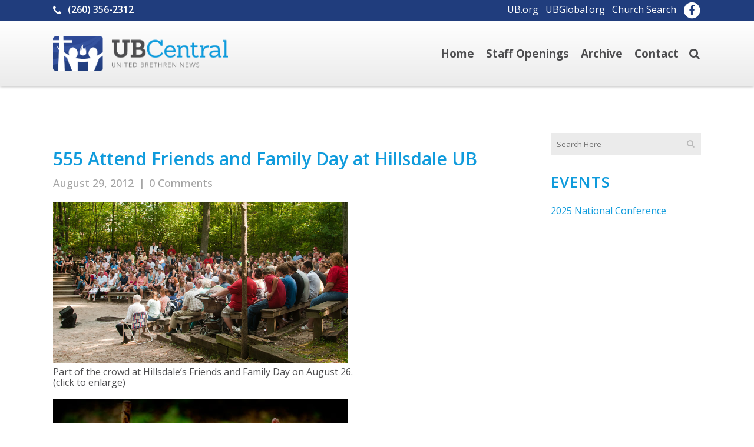

--- FILE ---
content_type: text/html; charset=UTF-8
request_url: https://ubcentral.org/2012/08/29/555-attend-friends-and-family-day-at-hillsdale-ub/
body_size: 12566
content:
<!DOCTYPE html>
<html dir="ltr" lang="en-US" prefix="og: https://ogp.me/ns#">
<head>
<meta charset="UTF-8" />
<meta name="viewport" content="width=device-width,initial-scale=1,user-scalable=no">
<link rel="shortcut icon" type="image/x-icon" href="https://ubcentral.org/wp-content/uploads/2018/05/UB-Favicon.png">
<link rel="apple-touch-icon" href="https://ubcentral.org/wp-content/uploads/2018/05/UB-Favicon.png"/>
<link rel="profile" href="http://gmpg.org/xfn/11" />
<link rel="pingback" href="https://ubcentral.org/xmlrpc.php" />
<title>555 Attend Friends and Family Day at Hillsdale UB - UBCentral</title>
<style>img:is([sizes="auto" i], [sizes^="auto," i]) { contain-intrinsic-size: 3000px 1500px }</style>
<!-- All in One SEO 4.9.3 - aioseo.com -->
<meta name="description" content="Part of the crowd at Hillsdale&#039;s Friends and Family Day on August 26. (click to enlarge) Pastor Lester Smith gave a dramatic presentation of 1 Peter. All afternoon, fun on the camp waterslide. The Hillsdale UB Church in Hillsdale, Mich. (known locally as the &quot;HUB&quot;), held its 14th annual Friends and Family Day at Michindoh" />
<meta name="robots" content="max-image-preview:large" />
<meta name="author" content="News"/>
<link rel="canonical" href="https://ubcentral.org/2012/08/29/555-attend-friends-and-family-day-at-hillsdale-ub/" />
<meta name="generator" content="All in One SEO (AIOSEO) 4.9.3" />
<meta property="og:locale" content="en_US" />
<meta property="og:site_name" content="UBCentral - News From The United Brethren in Christ Church" />
<meta property="og:type" content="article" />
<meta property="og:title" content="555 Attend Friends and Family Day at Hillsdale UB - UBCentral" />
<meta property="og:description" content="Part of the crowd at Hillsdale&#039;s Friends and Family Day on August 26. (click to enlarge) Pastor Lester Smith gave a dramatic presentation of 1 Peter. All afternoon, fun on the camp waterslide. The Hillsdale UB Church in Hillsdale, Mich. (known locally as the &quot;HUB&quot;), held its 14th annual Friends and Family Day at Michindoh" />
<meta property="og:url" content="https://ubcentral.org/2012/08/29/555-attend-friends-and-family-day-at-hillsdale-ub/" />
<meta property="og:image" content="https://ubcentral.org/wp-content/uploads/2021/03/ubsymbol-SEO-FB-1640x856-1.jpg" />
<meta property="og:image:secure_url" content="https://ubcentral.org/wp-content/uploads/2021/03/ubsymbol-SEO-FB-1640x856-1.jpg" />
<meta property="article:published_time" content="2012-08-29T19:52:06+00:00" />
<meta property="article:modified_time" content="2012-08-29T21:31:03+00:00" />
<meta property="article:publisher" content="https://www.facebook.com/unitedbrethren" />
<meta name="twitter:card" content="summary" />
<meta name="twitter:title" content="555 Attend Friends and Family Day at Hillsdale UB - UBCentral" />
<meta name="twitter:description" content="Part of the crowd at Hillsdale&#039;s Friends and Family Day on August 26. (click to enlarge) Pastor Lester Smith gave a dramatic presentation of 1 Peter. All afternoon, fun on the camp waterslide. The Hillsdale UB Church in Hillsdale, Mich. (known locally as the &quot;HUB&quot;), held its 14th annual Friends and Family Day at Michindoh" />
<meta name="twitter:image" content="https://ubcentral.org/wp-content/uploads/2021/03/ubsymbol-SEO-FB-1640x856-1.jpg" />
<script type="application/ld+json" class="aioseo-schema">
{"@context":"https:\/\/schema.org","@graph":[{"@type":"BlogPosting","@id":"https:\/\/ubcentral.org\/2012\/08\/29\/555-attend-friends-and-family-day-at-hillsdale-ub\/#blogposting","name":"555 Attend Friends and Family Day at Hillsdale UB - UBCentral","headline":"555 Attend Friends and Family Day at Hillsdale UB","author":{"@id":"https:\/\/ubcentral.org\/author\/news\/#author"},"publisher":{"@id":"https:\/\/ubcentral.org\/#organization"},"image":{"@type":"ImageObject","url":"https:\/\/ubcentral.org\/wp-content\/uploads\/2012\/08\/hillsdalecrowd1000.jpg","@id":"https:\/\/ubcentral.org\/2012\/08\/29\/555-attend-friends-and-family-day-at-hillsdale-ub\/#articleImage","width":1000,"height":545,"caption":"Part of the crowd at Hillsdale's Friends and Family Day on August 26. (click to enlarge)"},"datePublished":"2012-08-29T13:52:06-06:00","dateModified":"2012-08-29T15:31:03-06:00","inLanguage":"en-US","mainEntityOfPage":{"@id":"https:\/\/ubcentral.org\/2012\/08\/29\/555-attend-friends-and-family-day-at-hillsdale-ub\/#webpage"},"isPartOf":{"@id":"https:\/\/ubcentral.org\/2012\/08\/29\/555-attend-friends-and-family-day-at-hillsdale-ub\/#webpage"},"articleSection":"Church News"},{"@type":"BreadcrumbList","@id":"https:\/\/ubcentral.org\/2012\/08\/29\/555-attend-friends-and-family-day-at-hillsdale-ub\/#breadcrumblist","itemListElement":[{"@type":"ListItem","@id":"https:\/\/ubcentral.org#listItem","position":1,"name":"Home","item":"https:\/\/ubcentral.org","nextItem":{"@type":"ListItem","@id":"https:\/\/ubcentral.org\/category\/church-news\/#listItem","name":"Church News"}},{"@type":"ListItem","@id":"https:\/\/ubcentral.org\/category\/church-news\/#listItem","position":2,"name":"Church News","item":"https:\/\/ubcentral.org\/category\/church-news\/","nextItem":{"@type":"ListItem","@id":"https:\/\/ubcentral.org\/2012\/08\/29\/555-attend-friends-and-family-day-at-hillsdale-ub\/#listItem","name":"555 Attend Friends and Family Day at Hillsdale UB"},"previousItem":{"@type":"ListItem","@id":"https:\/\/ubcentral.org#listItem","name":"Home"}},{"@type":"ListItem","@id":"https:\/\/ubcentral.org\/2012\/08\/29\/555-attend-friends-and-family-day-at-hillsdale-ub\/#listItem","position":3,"name":"555 Attend Friends and Family Day at Hillsdale UB","previousItem":{"@type":"ListItem","@id":"https:\/\/ubcentral.org\/category\/church-news\/#listItem","name":"Church News"}}]},{"@type":"Organization","@id":"https:\/\/ubcentral.org\/#organization","name":"UBCentral \u2013 Church of the United Brethren in Christ, USA","description":"News From The United Brethren in Christ Church","url":"https:\/\/ubcentral.org\/","logo":{"@type":"ImageObject","url":"https:\/\/ubcentral.org\/wp-content\/uploads\/2021\/03\/ubsymbol-SEO-FB-1640x856-1.jpg","@id":"https:\/\/ubcentral.org\/2012\/08\/29\/555-attend-friends-and-family-day-at-hillsdale-ub\/#organizationLogo","width":1640,"height":856},"image":{"@id":"https:\/\/ubcentral.org\/2012\/08\/29\/555-attend-friends-and-family-day-at-hillsdale-ub\/#organizationLogo"}},{"@type":"Person","@id":"https:\/\/ubcentral.org\/author\/news\/#author","url":"https:\/\/ubcentral.org\/author\/news\/","name":"News"},{"@type":"WebPage","@id":"https:\/\/ubcentral.org\/2012\/08\/29\/555-attend-friends-and-family-day-at-hillsdale-ub\/#webpage","url":"https:\/\/ubcentral.org\/2012\/08\/29\/555-attend-friends-and-family-day-at-hillsdale-ub\/","name":"555 Attend Friends and Family Day at Hillsdale UB - UBCentral","description":"Part of the crowd at Hillsdale's Friends and Family Day on August 26. (click to enlarge) Pastor Lester Smith gave a dramatic presentation of 1 Peter. All afternoon, fun on the camp waterslide. The Hillsdale UB Church in Hillsdale, Mich. (known locally as the \"HUB\"), held its 14th annual Friends and Family Day at Michindoh","inLanguage":"en-US","isPartOf":{"@id":"https:\/\/ubcentral.org\/#website"},"breadcrumb":{"@id":"https:\/\/ubcentral.org\/2012\/08\/29\/555-attend-friends-and-family-day-at-hillsdale-ub\/#breadcrumblist"},"author":{"@id":"https:\/\/ubcentral.org\/author\/news\/#author"},"creator":{"@id":"https:\/\/ubcentral.org\/author\/news\/#author"},"datePublished":"2012-08-29T13:52:06-06:00","dateModified":"2012-08-29T15:31:03-06:00"},{"@type":"WebSite","@id":"https:\/\/ubcentral.org\/#website","url":"https:\/\/ubcentral.org\/","name":"UBCentral","description":"News From The United Brethren in Christ Church","inLanguage":"en-US","publisher":{"@id":"https:\/\/ubcentral.org\/#organization"}}]}
</script>
<!-- All in One SEO -->
<link rel='dns-prefetch' href='//static.addtoany.com' />
<link rel='dns-prefetch' href='//fonts.googleapis.com' />
<link rel="alternate" type="application/rss+xml" title="UBCentral &raquo; Feed" href="https://ubcentral.org/feed/" />
<link rel="alternate" type="application/rss+xml" title="UBCentral &raquo; Comments Feed" href="https://ubcentral.org/comments/feed/" />
<link rel="alternate" type="application/rss+xml" title="UBCentral &raquo; 555 Attend Friends and Family Day at Hillsdale UB Comments Feed" href="https://ubcentral.org/2012/08/29/555-attend-friends-and-family-day-at-hillsdale-ub/feed/" />
<!-- This site uses the Google Analytics by MonsterInsights plugin v9.11.1 - Using Analytics tracking - https://www.monsterinsights.com/ -->
<!-- Note: MonsterInsights is not currently configured on this site. The site owner needs to authenticate with Google Analytics in the MonsterInsights settings panel. -->
<!-- No tracking code set -->
<!-- / Google Analytics by MonsterInsights -->
<!-- <link rel='stylesheet' id='flickr-gallery-css' href='https://ubcentral.org/wp-content/plugins/flickr-gallery/flickr-gallery.css?ver=1.5.3' type='text/css' media='all' /> -->
<!-- <link rel='stylesheet' id='fg-jquery-ui-css' href='https://ubcentral.org/wp-content/plugins/flickr-gallery/tab-theme/jquery-ui-1.7.3.css?ver=1.7.3' type='text/css' media='all' /> -->
<!-- <link rel='stylesheet' id='jquery-flightbox-css' href='https://ubcentral.org/wp-content/plugins/flickr-gallery/flightbox/jquery.flightbox.css?ver=1.5.3' type='text/css' media='all' /> -->
<!-- <link rel='stylesheet' id='aioseo/css/src/vue/standalone/blocks/table-of-contents/global.scss-css' href='https://ubcentral.org/wp-content/plugins/all-in-one-seo-pack/dist/Lite/assets/css/table-of-contents/global.e90f6d47.css?ver=4.9.3' type='text/css' media='all' /> -->
<!-- <link rel='stylesheet' id='contact-form-7-css' href='https://ubcentral.org/wp-content/plugins/contact-form-7/includes/css/styles.css?ver=6.1.4' type='text/css' media='all' /> -->
<!-- <link rel='stylesheet' id='rs-plugin-settings-css' href='https://ubcentral.org/wp-content/plugins/revslider/public/assets/css/rs6.css?ver=6.0.9' type='text/css' media='all' /> -->
<link rel="stylesheet" type="text/css" href="//ubcentral.org/wp-content/cache/wpfc-minified/2m8jjsoa/67udw.css" media="all"/>
<style id='rs-plugin-settings-inline-css' type='text/css'>
#rs-demo-id {}
</style>
<!-- <link rel='stylesheet' id='mediaelement-css' href='https://ubcentral.org/wp-includes/js/mediaelement/mediaelementplayer-legacy.min.css?ver=4.2.17' type='text/css' media='all' /> -->
<!-- <link rel='stylesheet' id='wp-mediaelement-css' href='https://ubcentral.org/wp-includes/js/mediaelement/wp-mediaelement.min.css?ver=672b7fe19566e17cd473dd5de670b998' type='text/css' media='all' /> -->
<!-- <link rel='stylesheet' id='bridge-default-style-css' href='https://ubcentral.org/wp-content/themes/UBC/style.css?ver=672b7fe19566e17cd473dd5de670b998' type='text/css' media='all' /> -->
<!-- <link rel='stylesheet' id='bridge-qode-font_awesome-css' href='https://ubcentral.org/wp-content/themes/UBC/css/font-awesome/css/font-awesome.min.css?ver=672b7fe19566e17cd473dd5de670b998' type='text/css' media='all' /> -->
<!-- <link rel='stylesheet' id='bridge-qode-font_elegant-css' href='https://ubcentral.org/wp-content/themes/UBC/css/elegant-icons/style.min.css?ver=672b7fe19566e17cd473dd5de670b998' type='text/css' media='all' /> -->
<!-- <link rel='stylesheet' id='bridge-qode-linea_icons-css' href='https://ubcentral.org/wp-content/themes/UBC/css/linea-icons/style.css?ver=672b7fe19566e17cd473dd5de670b998' type='text/css' media='all' /> -->
<!-- <link rel='stylesheet' id='bridge-qode-dripicons-css' href='https://ubcentral.org/wp-content/themes/UBC/css/dripicons/dripicons.css?ver=672b7fe19566e17cd473dd5de670b998' type='text/css' media='all' /> -->
<!-- <link rel='stylesheet' id='bridge-stylesheet-css' href='https://ubcentral.org/wp-content/themes/UBC/css/stylesheet.min.css?ver=672b7fe19566e17cd473dd5de670b998' type='text/css' media='all' /> -->
<link rel="stylesheet" type="text/css" href="//ubcentral.org/wp-content/cache/wpfc-minified/lblwdbh9/7mjgg.css" media="all"/>
<style id='bridge-stylesheet-inline-css' type='text/css'>
.postid-15613.disabled_footer_top .footer_top_holder, .postid-15613.disabled_footer_bottom .footer_bottom_holder { display: none;}
</style>
<link rel='stylesheet' id='bridge-print-css' href='https://ubcentral.org/wp-content/themes/UBC/css/print.css?ver=672b7fe19566e17cd473dd5de670b998' type='text/css' media='all' />
<link rel='stylesheet' id='bridge-style-dynamic-css' href='https://ubcentral.org/wp-content/themes/UBC/css/style_dynamic_callback.php?ver=672b7fe19566e17cd473dd5de670b998' type='text/css' media='all' />
<link rel='stylesheet' id='bridge-responsive-css' href='https://ubcentral.org/wp-content/themes/UBC/css/responsive.min.css?ver=672b7fe19566e17cd473dd5de670b998' type='text/css' media='all' />
<link rel='stylesheet' id='bridge-style-dynamic-responsive-css' href='https://ubcentral.org/wp-content/themes/UBC/css/style_dynamic_responsive_callback.php?ver=672b7fe19566e17cd473dd5de670b998' type='text/css' media='all' />
<style id='bridge-style-dynamic-responsive-inline-css' type='text/css'>
.caption {
font-size: 14px; 
font-weight: bold;
color: #686868; 
line-height: 1.2em;
text-align: center; 
padding: 8px 0 0 0;
}
.caption, .maintext a:hover, .maintext-small a:hover, .maintext-center a:hover,.sidetext a: hover {text-decoration: underline;}
@media screen and (max-width: 1000px) {
.header_inner_right {
display: none !important;
}
.mobile_menu_button {
float: right !important;
}
.logo_wrapper {
float: left !important;
left: 0 !important;
}
.q_logo a {
left: 0 !important;
}
}
@media screen and (min-width: 1000px) and (max-width: 1162px) {
nav.main_menu > ul > li > a {
font-size: 16px;
}
#nav-menu-item-11 {
display: none !important;
}
}
</style>
<link rel='stylesheet' id='bridge-style-handle-google-fonts-css' href='https://fonts.googleapis.com/css?family=Raleway%3A100%2C200%2C300%2C400%2C500%2C600%2C700%2C800%2C900%2C300italic%2C400italic%2C700italic%7COpen+Sans%3A100%2C200%2C300%2C400%2C500%2C600%2C700%2C800%2C900%2C300italic%2C400italic%2C700italic&#038;subset=latin%2Clatin-ext&#038;ver=1.0.0' type='text/css' media='all' />
<!-- <link rel='stylesheet' id='wpdreams-asl-basic-css' href='https://ubcentral.org/wp-content/plugins/ajax-search-lite/css/style.basic.css?ver=4.13.4' type='text/css' media='all' /> -->
<link rel="stylesheet" type="text/css" href="//ubcentral.org/wp-content/cache/wpfc-minified/l0vvav62/7mjg5.css" media="all"/>
<style id='wpdreams-asl-basic-inline-css' type='text/css'>
div[id*='ajaxsearchlitesettings'].searchsettings .asl_option_inner label {
font-size: 0px !important;
color: rgba(0, 0, 0, 0);
}
div[id*='ajaxsearchlitesettings'].searchsettings .asl_option_inner label:after {
font-size: 11px !important;
position: absolute;
top: 0;
left: 0;
z-index: 1;
}
.asl_w_container {
width: 100%;
margin: 0px 0px 0px 0px;
min-width: 200px;
}
div[id*='ajaxsearchlite'].asl_m {
width: 100%;
}
div[id*='ajaxsearchliteres'].wpdreams_asl_results div.resdrg span.highlighted {
font-weight: bold;
color: rgba(217, 49, 43, 1);
background-color: rgba(238, 238, 238, 1);
}
div[id*='ajaxsearchliteres'].wpdreams_asl_results .results img.asl_image {
width: 70px;
height: 70px;
object-fit: cover;
}
div[id*='ajaxsearchlite'].asl_r .results {
max-height: auto;
}
div[id*='ajaxsearchlite'].asl_r {
position: absolute;
}
div.asl_r.asl_w.vertical .results .item::after {
display: block;
position: absolute;
bottom: 0;
content: '';
height: 1px;
width: 100%;
background: #D8D8D8;
}
div.asl_r.asl_w.vertical .results .item.asl_last_item::after {
display: none;
}
</style>
<!-- <link rel='stylesheet' id='wpdreams-asl-instance-css' href='https://ubcentral.org/wp-content/plugins/ajax-search-lite/css/style-underline.css?ver=4.13.4' type='text/css' media='all' /> -->
<!-- <link rel='stylesheet' id='bridge-childstyle-css' href='https://ubcentral.org/wp-content/themes/UBC-Mod/style.css?ver=672b7fe19566e17cd473dd5de670b998' type='text/css' media='all' /> -->
<!-- <link rel='stylesheet' id='addtoany-css' href='https://ubcentral.org/wp-content/plugins/add-to-any/addtoany.min.css?ver=1.16' type='text/css' media='all' /> -->
<link rel="stylesheet" type="text/css" href="//ubcentral.org/wp-content/cache/wpfc-minified/7m8ldjxk/6m6s8.css" media="all"/>
<script src='//ubcentral.org/wp-content/cache/wpfc-minified/jxecmnw2/7mkoi.js' type="text/javascript"></script>
<!-- <script type="text/javascript" src="https://ubcentral.org/wp-includes/js/jquery/jquery.min.js?ver=3.7.1" id="jquery-core-js"></script> -->
<!-- <script type="text/javascript" src="https://ubcentral.org/wp-includes/js/jquery/jquery-migrate.min.js?ver=3.4.1" id="jquery-migrate-js"></script> -->
<!-- <script type="text/javascript" src="https://ubcentral.org/wp-content/plugins/flickr-gallery/flightbox/jquery.flightbox.js?ver=1.5.3" id="jquery-flightbox-js"></script> -->
<script type="text/javascript" id="addtoany-core-js-before">
/* <![CDATA[ */
window.a2a_config=window.a2a_config||{};a2a_config.callbacks=[];a2a_config.overlays=[];a2a_config.templates={};
/* ]]> */
</script>
<script type="text/javascript" defer src="https://static.addtoany.com/menu/page.js" id="addtoany-core-js"></script>
<script src='//ubcentral.org/wp-content/cache/wpfc-minified/maom2gy9/7mjgh.js' type="text/javascript"></script>
<!-- <script type="text/javascript" defer src="https://ubcentral.org/wp-content/plugins/add-to-any/addtoany.min.js?ver=1.1" id="addtoany-jquery-js"></script> -->
<!-- <script type="text/javascript" src="https://ubcentral.org/wp-content/plugins/revslider/public/assets/js/revolution.tools.min.js?ver=6.0" id="tp-tools-js"></script> -->
<!-- <script type="text/javascript" src="https://ubcentral.org/wp-content/plugins/revslider/public/assets/js/rs6.min.js?ver=6.0.9" id="revmin-js"></script> -->
<link rel="https://api.w.org/" href="https://ubcentral.org/wp-json/" /><link rel="alternate" title="JSON" type="application/json" href="https://ubcentral.org/wp-json/wp/v2/posts/15613" /><link rel="EditURI" type="application/rsd+xml" title="RSD" href="https://ubcentral.org/xmlrpc.php?rsd" />
<link rel='shortlink' href='https://ubcentral.org/?p=15613' />
<link rel="alternate" title="oEmbed (JSON)" type="application/json+oembed" href="https://ubcentral.org/wp-json/oembed/1.0/embed?url=https%3A%2F%2Fubcentral.org%2F2012%2F08%2F29%2F555-attend-friends-and-family-day-at-hillsdale-ub%2F" />
<link rel="alternate" title="oEmbed (XML)" type="text/xml+oembed" href="https://ubcentral.org/wp-json/oembed/1.0/embed?url=https%3A%2F%2Fubcentral.org%2F2012%2F08%2F29%2F555-attend-friends-and-family-day-at-hillsdale-ub%2F&#038;format=xml" />
<noscript><style>.vce-row-container .vcv-lozad {display: none}</style></noscript><meta name="generator" content="Powered by Visual Composer Website Builder - fast and easy-to-use drag and drop visual editor for WordPress."/>				<link rel="preconnect" href="https://fonts.gstatic.com" crossorigin />
<link rel="preload" as="style" href="//fonts.googleapis.com/css?family=Open+Sans&display=swap" />
<link rel="stylesheet" href="//fonts.googleapis.com/css?family=Open+Sans&display=swap" media="all" />
<script type="text/javascript">
var get_sizes = null;
</script>
<meta name="generator" content="Powered by Slider Revolution 6.0.9 - responsive, Mobile-Friendly Slider Plugin for WordPress with comfortable drag and drop interface." />
<script type="text/javascript">function setREVStartSize(a){try{var b,c=document.getElementById(a.c).parentNode.offsetWidth;if(c=0===c||isNaN(c)?window.innerWidth:c,a.tabw=void 0===a.tabw?0:parseInt(a.tabw),a.thumbw=void 0===a.thumbw?0:parseInt(a.thumbw),a.tabh=void 0===a.tabh?0:parseInt(a.tabh),a.thumbh=void 0===a.thumbh?0:parseInt(a.thumbh),a.tabhide=void 0===a.tabhide?0:parseInt(a.tabhide),a.thumbhide=void 0===a.thumbhide?0:parseInt(a.thumbhide),a.mh=void 0===a.mh||""==a.mh?0:a.mh,"fullscreen"===a.layout||"fullscreen"===a.l)b=Math.max(a.mh,window.innerHeight);else{for(var d in a.gw=Array.isArray(a.gw)?a.gw:[a.gw],a.rl)(void 0===a.gw[d]||0===a.gw[d])&&(a.gw[d]=a.gw[d-1]);for(var d in a.gh=void 0===a.el||""===a.el||Array.isArray(a.el)&&0==a.el.length?a.gh:a.el,a.gh=Array.isArray(a.gh)?a.gh:[a.gh],a.rl)(void 0===a.gh[d]||0===a.gh[d])&&(a.gh[d]=a.gh[d-1]);var e,f=Array(a.rl.length),g=0;for(var d in a.tabw=a.tabhide>=c?0:a.tabw,a.thumbw=a.thumbhide>=c?0:a.thumbw,a.tabh=a.tabhide>=c?0:a.tabh,a.thumbh=a.thumbhide>=c?0:a.thumbh,a.rl)f[d]=a.rl[d]<window.innerWidth?0:a.rl[d];for(var d in e=f[0],f)e>f[d]&&0<f[d]&&(e=f[d],g=d);var h=c>a.gw[g]+a.tabw+a.thumbw?1:(c-(a.tabw+a.thumbw))/a.gw[g];b=a.gh[g]*h+(a.tabh+a.thumbh)}void 0===window.rs_init_css&&(window.rs_init_css=document.head.appendChild(document.createElement("style"))),document.getElementById(a.c).height=b,window.rs_init_css.innerHTML+="#"+a.c+"_wrapper { height: "+b+"px }"}catch(a){console.log("Failure at Presize of Slider:"+a)}};</script>
</head>
<body class="wp-singular post-template-default single single-post postid-15613 single-format-standard wp-theme-UBC wp-child-theme-UBC-Mod bridge-core-1.0.6 vcwb  qode-title-hidden qode_grid_1300 hide_top_bar_on_mobile_header qode-content-sidebar-responsive qode-child-theme-ver-1.0.0 qode-theme-ver-18.2 qode-theme-bridge qode_header_in_grid" itemscope itemtype="http://schema.org/WebPage">
<div class="wrapper">
<div class="wrapper_inner">
<!-- Google Analytics start -->
<!-- Google Analytics end -->
<header class=" has_top scroll_top  regular page_header">
<div class="header_inner clearfix">
<form role="search" id="searchform" action="https://ubcentral.org/" class="qode_search_form" method="get">
<div class="container">
<div class="container_inner clearfix">
<i class="qode_icon_font_awesome fa fa-search qode_icon_in_search" ></i>            <input type="text" placeholder="Search" name="s" class="qode_search_field" autocomplete="off" />
<input type="submit" value="Search" />
<div class="qode_search_close">
<a href="#">
<i class="qode_icon_font_awesome fa fa-times qode_icon_in_search" ></i>                </a>
</div>
</div>
</div>
</form>
<div class="header_top_bottom_holder">
<div class="header_top clearfix" style='' >
<div class="container">
<div class="container_inner clearfix">
<div class="left">
<div class="inner">
<div class="header-widget widget_text header-left-widget">			<div class="textwidget"><p><span data-type="normal"  class="qode_icon_shortcode  q_font_awsome_icon fa-lg  " style="margin: 0 7px 0 0; "><i class="qode_icon_font_awesome fa fa-phone qode_icon_element" style="font-size: 18px;color: #ffffff;" ></i></span> <span style="font-weight: 600;">(260) 356-2312</span></p>
</div>
</div>						</div>
</div>
<div class="right">
<div class="inner">
<div class="header-widget widget_text header-right-widget">			<div class="textwidget"><p><a style="margin-right: 12px;" href="http://ub.org/">UB.org</a><a style="margin-right: 12px;" href="http://ubglobal.org/">UBGlobal.org</a><a href="http://ubchurches.org/">Church Search</a></p>
</div>
</div><div class="header-widget widget_text header-right-widget">			<div class="textwidget"><span data-type="circle" data-hover-bg-color="#0f9bdc" data-hover-icon-color="#ffffff" class="qode_icon_shortcode fa-stack q_font_awsome_icon_stack fa-lg  " style="font-size: 18px;font-size: 16px;margin: 0 0 0 10px; "><a  itemprop="url" href="https://www.facebook.com/unitedbrethren" target="_blank"><i class="fa fa-circle fa-stack-base fa-stack-2x" style="color: #ffffff;"></i><i class="qode_icon_font_awesome fa fa-facebook qode_icon_element fa-stack-1x" style="font-size: 18px;color: #203d7d;" ></i></a></span>
</div>
</div>						</div>
</div>
</div>
</div>
</div>
<div class="header_bottom clearfix" style='' >
<div class="container">
<div class="container_inner clearfix">
<div class="header_inner_left">
<div class="mobile_menu_button">
<span>
<span aria-hidden="true" class="qode_icon_font_elegant icon_menu " ></span>		</span>
</div>
<div class="logo_wrapper" >
<div class="q_logo">
<a itemprop="url" href="https://ubcentral.org/" >
<img itemprop="image" class="normal" src="https://ubcentral.org/wp-content/uploads/2018/05/main-logo.png" alt="Logo"> 			 <img itemprop="image" class="light" src="https://ubcentral.org/wp-content/uploads/2018/05/main-logo.png" alt="Logo"/> 			 <img itemprop="image" class="dark" src="https://ubcentral.org/wp-content/uploads/2018/05/main-logo.png" alt="Logo"/> 			 <img itemprop="image" class="sticky" src="https://ubcentral.org/wp-content/uploads/2018/05/main-logo.png" alt="Logo"/> 			 <img itemprop="image" class="mobile" src="https://ubcentral.org/wp-content/uploads/2018/05/main-logo.png" alt="Logo"/> 					</a>
</div>
</div>                                                            </div>
<div class="header_inner_right">
<div class="side_menu_button_wrapper right">
<div class="side_menu_button">
<a class="search_button search_slides_from_window_top large" href="javascript:void(0)">
<i class="qode_icon_font_awesome fa fa-search " ></i>	</a>
</div>
</div>
</div>
<nav class="main_menu drop_down right">
<ul id="menu-main-menu" class=""><li id="nav-menu-item-13929" class="menu-item menu-item-type-custom menu-item-object-custom  narrow"><a href="/" class=""><i class="menu_icon blank fa"></i><span>Home</span><span class="plus"></span></a></li>
<li id="nav-menu-item-13925" class="menu-item menu-item-type-post_type menu-item-object-page  narrow"><a href="https://ubcentral.org/staff-openings/" class=""><i class="menu_icon blank fa"></i><span>Staff Openings</span><span class="plus"></span></a></li>
<li id="nav-menu-item-13926" class="menu-item menu-item-type-post_type menu-item-object-page  narrow"><a href="https://ubcentral.org/archive/" class=""><i class="menu_icon blank fa"></i><span>Archive</span><span class="plus"></span></a></li>
<li id="nav-menu-item-13927" class="menu-item menu-item-type-post_type menu-item-object-page menu-item-has-children  has_sub narrow"><a href="https://ubcentral.org/contact/" class=""><i class="menu_icon blank fa"></i><span>Contact</span><span class="plus"></span></a>
<div class="second"><div class="inner"><ul>
<li id="nav-menu-item-15047" class="menu-item menu-item-type-post_type menu-item-object-page "><a href="https://ubcentral.org/contact/" class=""><i class="menu_icon blank fa"></i><span>Contact</span><span class="plus"></span></a></li>
<li id="nav-menu-item-13932" class="menu-item menu-item-type-post_type menu-item-object-page "><a href="https://ubcentral.org/contact/sendnews/" class=""><i class="menu_icon blank fa"></i><span>Send News</span><span class="plus"></span></a></li>
<li id="nav-menu-item-13930" class="menu-item menu-item-type-post_type menu-item-object-page "><a href="https://ubcentral.org/contact/signup/" class=""><i class="menu_icon blank fa"></i><span>Signup for E-Letters</span><span class="plus"></span></a></li>
<li id="nav-menu-item-15454" class="menu-item menu-item-type-post_type menu-item-object-page "><a href="https://ubcentral.org/contact/dailynews/" class=""><i class="menu_icon blank fa"></i><span>Get UBCentral by Email</span><span class="plus"></span></a></li>
</ul></div></div>
</li>
</ul>                                </nav>
<nav class="mobile_menu">
<ul id="menu-main-menu-1" class=""><li id="mobile-menu-item-13929" class="menu-item menu-item-type-custom menu-item-object-custom "><a href="/" class=""><span>Home</span></a><span class="mobile_arrow"><i class="fa fa-angle-right"></i><i class="fa fa-angle-down"></i></span></li>
<li id="mobile-menu-item-13925" class="menu-item menu-item-type-post_type menu-item-object-page "><a href="https://ubcentral.org/staff-openings/" class=""><span>Staff Openings</span></a><span class="mobile_arrow"><i class="fa fa-angle-right"></i><i class="fa fa-angle-down"></i></span></li>
<li id="mobile-menu-item-13926" class="menu-item menu-item-type-post_type menu-item-object-page "><a href="https://ubcentral.org/archive/" class=""><span>Archive</span></a><span class="mobile_arrow"><i class="fa fa-angle-right"></i><i class="fa fa-angle-down"></i></span></li>
<li id="mobile-menu-item-13927" class="menu-item menu-item-type-post_type menu-item-object-page menu-item-has-children  has_sub"><a href="https://ubcentral.org/contact/" class=""><span>Contact</span></a><span class="mobile_arrow"><i class="fa fa-angle-right"></i><i class="fa fa-angle-down"></i></span>
<ul class="sub_menu">
<li id="mobile-menu-item-15047" class="menu-item menu-item-type-post_type menu-item-object-page "><a href="https://ubcentral.org/contact/" class=""><span>Contact</span></a><span class="mobile_arrow"><i class="fa fa-angle-right"></i><i class="fa fa-angle-down"></i></span></li>
<li id="mobile-menu-item-13932" class="menu-item menu-item-type-post_type menu-item-object-page "><a href="https://ubcentral.org/contact/sendnews/" class=""><span>Send News</span></a><span class="mobile_arrow"><i class="fa fa-angle-right"></i><i class="fa fa-angle-down"></i></span></li>
<li id="mobile-menu-item-13930" class="menu-item menu-item-type-post_type menu-item-object-page "><a href="https://ubcentral.org/contact/signup/" class=""><span>Signup for E-Letters</span></a><span class="mobile_arrow"><i class="fa fa-angle-right"></i><i class="fa fa-angle-down"></i></span></li>
<li id="mobile-menu-item-15454" class="menu-item menu-item-type-post_type menu-item-object-page "><a href="https://ubcentral.org/contact/dailynews/" class=""><span>Get UBCentral by Email</span></a><span class="mobile_arrow"><i class="fa fa-angle-right"></i><i class="fa fa-angle-down"></i></span></li>
</ul>
</li>
</ul></nav>                                                                                        </div>
</div>
</div>
</div>
</div>
</header>	<a id="back_to_top" href="#">
<span class="fa-stack">
<i class="qode_icon_font_awesome fa fa-arrow-up " ></i>        </span>
</a>
<div class="content content_top_margin_none">
<div class="content_inner  ">
<div class="container">
<div class="container_inner default_template_holder" >
<div class="two_columns_75_25 background_color_sidebar grid2 clearfix">
<div class="column1">
<div class="column_inner">
<div class="blog_single blog_holder">
<article id="post-15613" class="post-15613 post type-post status-publish format-standard hentry category-church-news">
<div class="post_content_holder">
<div class="post_text">
<div class="post_text_inner">
<h2 itemprop="name" class="entry_title"><span itemprop="dateCreated" class="date entry_date updated">29 Aug<meta itemprop="interactionCount" content="UserComments: 0"/></span> 555 Attend Friends and Family Day at Hillsdale UB</h2>
<div class="post_info">
<span class="time">August 29, 2012</span>
<span class="post_author">
by								<a itemprop="author" class="post_author_link" href="https://ubcentral.org/author/news/">News</a>
</span>
<span class="dots">|</span><a itemprop="url" class="post_comments" href="https://ubcentral.org/2012/08/29/555-attend-friends-and-family-day-at-hillsdale-ub/#respond" target="_self">0 Comments</a>
</div>
<div id="attachment_15624" style="width: 510px" class="wp-caption alignnone"><a href="https://ubcentral.org/wp-content/uploads/2012/08/hillsdalecrowd1000.jpg"><img decoding="async" aria-describedby="caption-attachment-15624" src="https://ubcentral.org/wp-content/uploads/2012/08/hillsdalecrowd1000.jpg" alt="" title="Part of the crowd at Hillsdale's Friends and Family Day on August 26. (click to enlarge)" width="500"  class="size-full wp-image-15624" srcset="https://ubcentral.org/wp-content/uploads/2012/08/hillsdalecrowd1000.jpg 1000w, https://ubcentral.org/wp-content/uploads/2012/08/hillsdalecrowd1000-300x163.jpg 300w, https://ubcentral.org/wp-content/uploads/2012/08/hillsdalecrowd1000-600x327.jpg 600w" sizes="(max-width: 1000px) 100vw, 1000px" /></a><p id="caption-attachment-15624" class="wp-caption-text">Part of the crowd at Hillsdale&#8217;s Friends and Family Day on August 26. (click to enlarge)</p></div>
<div id="attachment_15615" style="width: 510px" class="wp-caption alignnone"><a href="https://ubcentral.org/wp-content/uploads/2012/08/hillsdale-lester500.jpg"><img fetchpriority="high" decoding="async" aria-describedby="caption-attachment-15615" class="size-full wp-image-15615" title="Pastor Lester Smith gave a dramatic presentation of 1 Peter." src="https://ubcentral.org/wp-content/uploads/2012/08/hillsdale-lester500.jpg" alt="" width="500" height="335" srcset="https://ubcentral.org/wp-content/uploads/2012/08/hillsdale-lester500.jpg 500w, https://ubcentral.org/wp-content/uploads/2012/08/hillsdale-lester500-300x201.jpg 300w" sizes="(max-width: 500px) 100vw, 500px" /></a><p id="caption-attachment-15615" class="wp-caption-text">Pastor Lester Smith gave a dramatic presentation of 1 Peter.</p></div>
<div id="attachment_15616" style="width: 510px" class="wp-caption alignnone"><a href="https://ubcentral.org/wp-content/uploads/2012/08/hillsdale-slide500.jpg"><img decoding="async" aria-describedby="caption-attachment-15616" class="size-full wp-image-15616" title="Fun on the camp waterslide" src="https://ubcentral.org/wp-content/uploads/2012/08/hillsdale-slide500.jpg" alt="" width="500" height="347" srcset="https://ubcentral.org/wp-content/uploads/2012/08/hillsdale-slide500.jpg 500w, https://ubcentral.org/wp-content/uploads/2012/08/hillsdale-slide500-300x208.jpg 300w" sizes="(max-width: 500px) 100vw, 500px" /></a><p id="caption-attachment-15616" class="wp-caption-text">All afternoon, fun on the camp waterslide.</p></div>
<p>The Hillsdale UB Church in Hillsdale, Mich. (known locally as the &#8220;HUB&#8221;), held its 14th annual Friends and Family Day at Michindoh Conference Center on Sunday, August 26. With the exception of Easter, no other HUB worship service brings in more guests than the last Sunday of August.</p>
<p>Music was provided by the Vanderveen Family. Gary Vanderveen is a United Brethren pastor in Florida. Les Smith, HUB senior pastor, appeared as &#8220;Peter&#8221; and dramatized I Peter. He had just finished a summer preaching series from the same book.</p>
<p>There was a combined attendance of 555 at the indoor (held earlier at the church) and outdoor (at Michindoh&#8217;s amphitheatre) services. Over 450 people were served at the free picnic. Afterwards, a long line formed at Michindoh&#8217;s waterslide all afternoon.</p>
<div class="addtoany_share_save_container addtoany_content addtoany_content_bottom"><div class="a2a_kit a2a_kit_size_32 addtoany_list" data-a2a-url="https://ubcentral.org/2012/08/29/555-attend-friends-and-family-day-at-hillsdale-ub/" data-a2a-title="555 Attend Friends and Family Day at Hillsdale UB"><a class="a2a_button_facebook" href="https://www.addtoany.com/add_to/facebook?linkurl=https%3A%2F%2Fubcentral.org%2F2012%2F08%2F29%2F555-attend-friends-and-family-day-at-hillsdale-ub%2F&amp;linkname=555%20Attend%20Friends%20and%20Family%20Day%20at%20Hillsdale%20UB" title="Facebook" rel="nofollow noopener" target="_blank"></a><a class="a2a_button_twitter" href="https://www.addtoany.com/add_to/twitter?linkurl=https%3A%2F%2Fubcentral.org%2F2012%2F08%2F29%2F555-attend-friends-and-family-day-at-hillsdale-ub%2F&amp;linkname=555%20Attend%20Friends%20and%20Family%20Day%20at%20Hillsdale%20UB" title="Twitter" rel="nofollow noopener" target="_blank"></a><a class="a2a_button_pinterest" href="https://www.addtoany.com/add_to/pinterest?linkurl=https%3A%2F%2Fubcentral.org%2F2012%2F08%2F29%2F555-attend-friends-and-family-day-at-hillsdale-ub%2F&amp;linkname=555%20Attend%20Friends%20and%20Family%20Day%20at%20Hillsdale%20UB" title="Pinterest" rel="nofollow noopener" target="_blank"></a><a class="a2a_button_linkedin" href="https://www.addtoany.com/add_to/linkedin?linkurl=https%3A%2F%2Fubcentral.org%2F2012%2F08%2F29%2F555-attend-friends-and-family-day-at-hillsdale-ub%2F&amp;linkname=555%20Attend%20Friends%20and%20Family%20Day%20at%20Hillsdale%20UB" title="LinkedIn" rel="nofollow noopener" target="_blank"></a></div></div>					</div>
</div>
</div>
</article>										</div>
<div class="comment_holder clearfix" id="comments">
<div class="comment_number"><div class="comment_number_inner"><h5>No Comments</h5></div></div>
<div class="comments">
</div></div>
<div class="comment_pager">
<p></p>
</div>
<div class="comment_form">
<div id="respond" class="comment-respond">
<h3 id="reply-title" class="comment-reply-title"><h5>Post A Comment</h5></h3><form action="https://ubcentral.org/wp-comments-post.php?wpe-comment-post=ubcentralorg" method="post" id="commentform" class="comment-form"><textarea id="comment" placeholder="Write your comment here..." name="comment" cols="45" rows="8" aria-required="true"></textarea><div class="three_columns clearfix"><div class="column1"><div class="column_inner"><input id="author" name="author" placeholder="Your full name" type="text" value="" aria-required='true' /></div></div>
<div class="column2"><div class="column_inner"><input id="email" name="email" placeholder="E-mail address" type="text" value="" aria-required='true' /></div></div>
<div class="column3"><div class="column_inner"><input id="url" name="url" type="text" placeholder="Website" value="" /></div></div></div>
<p class="comment-form-cookies-consent"><input id="wp-comment-cookies-consent" name="wp-comment-cookies-consent" type="checkbox" value="yes" /><label for="wp-comment-cookies-consent">Save my name, email, and website in this browser for the next time I comment.</label></p>
<p class="form-submit"><input name="submit" type="submit" id="submit_comment" class="submit" value="Submit" /> <input type='hidden' name='comment_post_ID' value='15613' id='comment_post_ID' />
<input type='hidden' name='comment_parent' id='comment_parent' value='0' />
</p><p style="display: none;"><input type="hidden" id="akismet_comment_nonce" name="akismet_comment_nonce" value="12ce8647b9" /></p><p style="display: none !important;" class="akismet-fields-container" data-prefix="ak_"><label>&#916;<textarea name="ak_hp_textarea" cols="45" rows="8" maxlength="100"></textarea></label><input type="hidden" id="ak_js_1" name="ak_js" value="173"/><script>document.getElementById( "ak_js_1" ).setAttribute( "value", ( new Date() ).getTime() );</script></p></form>	</div><!-- #respond -->
</div> 
</div>
</div>	
<div class="column2"> 
<div class="column_inner">
<aside class="sidebar">
<div id="search-2" class="widget widget_search posts_holder"><form role="search" method="get" id="searchform" action="https://ubcentral.org/">
<div><label class="screen-reader-text" for="s">Search for:</label>
<input type="text" value="" placeholder="Search Here" name="s" id="s" />
<input type="submit" id="searchsubmit" value="&#xf002" />
</div>
</form></div><div id="text-38" class="widget widget_text posts_holder"><h5>Events</h5>			<div class="textwidget"><p><a href="https://ub.org/events/nc25">2025 National Conference</a></p>
</div>
</div>		</aside>
</div>
</div>
</div>
</div>
</div>
		
</div>
</div>
<footer >
<div class="footer_inner clearfix">
<div class="footer_top_holder">
<div style="background-color: #dbdbdb;height: 8px" class="footer_top_border "></div>
<div class="footer_top">
<div class="container">
<div class="container_inner">
<div id="custom_html-2" class="widget_text widget widget_custom_html"><div class="textwidget custom-html-widget"><img class="alignnone wp-image-7815" src="https://ubcentral.org/wp-content/uploads/2018/05/footer-logo.png" alt="footer-logo" width="305" height="83" /><br>
<br>
<span style="font-size: 22px; font-weight: 700; letter-spacing: 0;">Church of the United Brethren in Christ, USA</span><br>
302 Lake St. Huntington, IN 46750<br>
Phone: (260) 356-2312</div></div>									</div>
</div>
</div>
</div>
<div class="footer_bottom_holder">
<div class="container">
<div class="container_inner">
<div class="two_columns_50_50 footer_bottom_columns clearfix">
<div class="column1 footer_bottom_column">
<div class="column_inner">
<div class="footer_bottom">
<div class="textwidget"><p><a href="http://wufoo.com" target="_blank" rel="noopener"><img loading="lazy" decoding="async" src="https://ubcentral.org/wp-content/uploads/2018/05/formsbywufoo-small-red.png" alt="Wufoo" width="166" height="41" /></a></p>
</div>
</div>
</div>
</div>
<div class="column2 footer_bottom_column">
<div class="column_inner">
<div class="footer_bottom">
<div class="textwidget"><p>Developed by <a href="http://clearelevation.com" target="_blank">Clear Elevation</a></p>
</div>
</div>
</div>
</div>
</div>
</div>
</div>
</div>
</div>
</footer>
</div>
</div>
<script type="speculationrules">
{"prefetch":[{"source":"document","where":{"and":[{"href_matches":"\/*"},{"not":{"href_matches":["\/wp-*.php","\/wp-admin\/*","\/wp-content\/uploads\/*","\/wp-content\/*","\/wp-content\/plugins\/*","\/wp-content\/themes\/UBC-Mod\/*","\/wp-content\/themes\/UBC\/*","\/*\\?(.+)"]}},{"not":{"selector_matches":"a[rel~=\"nofollow\"]"}},{"not":{"selector_matches":".no-prefetch, .no-prefetch a"}}]},"eagerness":"conservative"}]}
</script>
<script type="text/javascript">
(function($){
$(function(){
$("img.flickr.square,img.flickr.thumbnail,img.flickr.small").flightbox({size_callback: get_sizes});
});
})(jQuery);
</script>
<script type="text/javascript" src="https://ubcentral.org/wp-includes/js/jquery/ui/core.min.js?ver=1.13.3" id="jquery-ui-core-js"></script>
<script type="text/javascript" src="https://ubcentral.org/wp-includes/js/jquery/ui/tabs.min.js?ver=1.13.3" id="jquery-ui-tabs-js"></script>
<script type="text/javascript" src="https://ubcentral.org/wp-includes/js/dist/hooks.min.js?ver=4d63a3d491d11ffd8ac6" id="wp-hooks-js"></script>
<script type="text/javascript" src="https://ubcentral.org/wp-includes/js/dist/i18n.min.js?ver=5e580eb46a90c2b997e6" id="wp-i18n-js"></script>
<script type="text/javascript" id="wp-i18n-js-after">
/* <![CDATA[ */
wp.i18n.setLocaleData( { 'text direction\u0004ltr': [ 'ltr' ] } );
/* ]]> */
</script>
<script type="text/javascript" src="https://ubcentral.org/wp-content/plugins/contact-form-7/includes/swv/js/index.js?ver=6.1.4" id="swv-js"></script>
<script type="text/javascript" id="contact-form-7-js-before">
/* <![CDATA[ */
var wpcf7 = {
"api": {
"root": "https:\/\/ubcentral.org\/wp-json\/",
"namespace": "contact-form-7\/v1"
},
"cached": 1
};
/* ]]> */
</script>
<script type="text/javascript" src="https://ubcentral.org/wp-content/plugins/contact-form-7/includes/js/index.js?ver=6.1.4" id="contact-form-7-js"></script>
<script type="text/javascript" src="https://ubcentral.org/wp-includes/js/jquery/ui/accordion.min.js?ver=1.13.3" id="jquery-ui-accordion-js"></script>
<script type="text/javascript" src="https://ubcentral.org/wp-includes/js/jquery/ui/menu.min.js?ver=1.13.3" id="jquery-ui-menu-js"></script>
<script type="text/javascript" src="https://ubcentral.org/wp-includes/js/dist/dom-ready.min.js?ver=f77871ff7694fffea381" id="wp-dom-ready-js"></script>
<script type="text/javascript" src="https://ubcentral.org/wp-includes/js/dist/a11y.min.js?ver=3156534cc54473497e14" id="wp-a11y-js"></script>
<script type="text/javascript" src="https://ubcentral.org/wp-includes/js/jquery/ui/autocomplete.min.js?ver=1.13.3" id="jquery-ui-autocomplete-js"></script>
<script type="text/javascript" src="https://ubcentral.org/wp-includes/js/jquery/ui/controlgroup.min.js?ver=1.13.3" id="jquery-ui-controlgroup-js"></script>
<script type="text/javascript" src="https://ubcentral.org/wp-includes/js/jquery/ui/checkboxradio.min.js?ver=1.13.3" id="jquery-ui-checkboxradio-js"></script>
<script type="text/javascript" src="https://ubcentral.org/wp-includes/js/jquery/ui/button.min.js?ver=1.13.3" id="jquery-ui-button-js"></script>
<script type="text/javascript" src="https://ubcentral.org/wp-includes/js/jquery/ui/datepicker.min.js?ver=1.13.3" id="jquery-ui-datepicker-js"></script>
<script type="text/javascript" id="jquery-ui-datepicker-js-after">
/* <![CDATA[ */
jQuery(function(jQuery){jQuery.datepicker.setDefaults({"closeText":"Close","currentText":"Today","monthNames":["January","February","March","April","May","June","July","August","September","October","November","December"],"monthNamesShort":["Jan","Feb","Mar","Apr","May","Jun","Jul","Aug","Sep","Oct","Nov","Dec"],"nextText":"Next","prevText":"Previous","dayNames":["Sunday","Monday","Tuesday","Wednesday","Thursday","Friday","Saturday"],"dayNamesShort":["Sun","Mon","Tue","Wed","Thu","Fri","Sat"],"dayNamesMin":["S","M","T","W","T","F","S"],"dateFormat":"MM d, yy","firstDay":1,"isRTL":false});});
/* ]]> */
</script>
<script type="text/javascript" src="https://ubcentral.org/wp-includes/js/jquery/ui/mouse.min.js?ver=1.13.3" id="jquery-ui-mouse-js"></script>
<script type="text/javascript" src="https://ubcentral.org/wp-includes/js/jquery/ui/resizable.min.js?ver=1.13.3" id="jquery-ui-resizable-js"></script>
<script type="text/javascript" src="https://ubcentral.org/wp-includes/js/jquery/ui/draggable.min.js?ver=1.13.3" id="jquery-ui-draggable-js"></script>
<script type="text/javascript" src="https://ubcentral.org/wp-includes/js/jquery/ui/dialog.min.js?ver=1.13.3" id="jquery-ui-dialog-js"></script>
<script type="text/javascript" src="https://ubcentral.org/wp-includes/js/jquery/ui/droppable.min.js?ver=1.13.3" id="jquery-ui-droppable-js"></script>
<script type="text/javascript" src="https://ubcentral.org/wp-includes/js/jquery/ui/progressbar.min.js?ver=1.13.3" id="jquery-ui-progressbar-js"></script>
<script type="text/javascript" src="https://ubcentral.org/wp-includes/js/jquery/ui/selectable.min.js?ver=1.13.3" id="jquery-ui-selectable-js"></script>
<script type="text/javascript" src="https://ubcentral.org/wp-includes/js/jquery/ui/sortable.min.js?ver=1.13.3" id="jquery-ui-sortable-js"></script>
<script type="text/javascript" src="https://ubcentral.org/wp-includes/js/jquery/ui/slider.min.js?ver=1.13.3" id="jquery-ui-slider-js"></script>
<script type="text/javascript" src="https://ubcentral.org/wp-includes/js/jquery/ui/spinner.min.js?ver=1.13.3" id="jquery-ui-spinner-js"></script>
<script type="text/javascript" src="https://ubcentral.org/wp-includes/js/jquery/ui/tooltip.min.js?ver=1.13.3" id="jquery-ui-tooltip-js"></script>
<script type="text/javascript" src="https://ubcentral.org/wp-includes/js/jquery/ui/effect.min.js?ver=1.13.3" id="jquery-effects-core-js"></script>
<script type="text/javascript" src="https://ubcentral.org/wp-includes/js/jquery/ui/effect-blind.min.js?ver=1.13.3" id="jquery-effects-blind-js"></script>
<script type="text/javascript" src="https://ubcentral.org/wp-includes/js/jquery/ui/effect-bounce.min.js?ver=1.13.3" id="jquery-effects-bounce-js"></script>
<script type="text/javascript" src="https://ubcentral.org/wp-includes/js/jquery/ui/effect-clip.min.js?ver=1.13.3" id="jquery-effects-clip-js"></script>
<script type="text/javascript" src="https://ubcentral.org/wp-includes/js/jquery/ui/effect-drop.min.js?ver=1.13.3" id="jquery-effects-drop-js"></script>
<script type="text/javascript" src="https://ubcentral.org/wp-includes/js/jquery/ui/effect-explode.min.js?ver=1.13.3" id="jquery-effects-explode-js"></script>
<script type="text/javascript" src="https://ubcentral.org/wp-includes/js/jquery/ui/effect-fade.min.js?ver=1.13.3" id="jquery-effects-fade-js"></script>
<script type="text/javascript" src="https://ubcentral.org/wp-includes/js/jquery/ui/effect-fold.min.js?ver=1.13.3" id="jquery-effects-fold-js"></script>
<script type="text/javascript" src="https://ubcentral.org/wp-includes/js/jquery/ui/effect-highlight.min.js?ver=1.13.3" id="jquery-effects-highlight-js"></script>
<script type="text/javascript" src="https://ubcentral.org/wp-includes/js/jquery/ui/effect-pulsate.min.js?ver=1.13.3" id="jquery-effects-pulsate-js"></script>
<script type="text/javascript" src="https://ubcentral.org/wp-includes/js/jquery/ui/effect-size.min.js?ver=1.13.3" id="jquery-effects-size-js"></script>
<script type="text/javascript" src="https://ubcentral.org/wp-includes/js/jquery/ui/effect-scale.min.js?ver=1.13.3" id="jquery-effects-scale-js"></script>
<script type="text/javascript" src="https://ubcentral.org/wp-includes/js/jquery/ui/effect-shake.min.js?ver=1.13.3" id="jquery-effects-shake-js"></script>
<script type="text/javascript" src="https://ubcentral.org/wp-includes/js/jquery/ui/effect-slide.min.js?ver=1.13.3" id="jquery-effects-slide-js"></script>
<script type="text/javascript" src="https://ubcentral.org/wp-includes/js/jquery/ui/effect-transfer.min.js?ver=1.13.3" id="jquery-effects-transfer-js"></script>
<script type="text/javascript" src="https://ubcentral.org/wp-content/themes/UBC/js/plugins/doubletaptogo.js?ver=672b7fe19566e17cd473dd5de670b998" id="doubleTapToGo-js"></script>
<script type="text/javascript" src="https://ubcentral.org/wp-content/themes/UBC/js/plugins/modernizr.min.js?ver=672b7fe19566e17cd473dd5de670b998" id="modernizr-js"></script>
<script type="text/javascript" src="https://ubcentral.org/wp-content/themes/UBC/js/plugins/jquery.appear.js?ver=672b7fe19566e17cd473dd5de670b998" id="appear-js"></script>
<script type="text/javascript" src="https://ubcentral.org/wp-includes/js/hoverIntent.min.js?ver=1.10.2" id="hoverIntent-js"></script>
<script type="text/javascript" src="https://ubcentral.org/wp-content/themes/UBC/js/plugins/counter.js?ver=672b7fe19566e17cd473dd5de670b998" id="counter-js"></script>
<script type="text/javascript" src="https://ubcentral.org/wp-content/themes/UBC/js/plugins/easypiechart.js?ver=672b7fe19566e17cd473dd5de670b998" id="easyPieChart-js"></script>
<script type="text/javascript" src="https://ubcentral.org/wp-content/themes/UBC/js/plugins/mixitup.js?ver=672b7fe19566e17cd473dd5de670b998" id="mixItUp-js"></script>
<script type="text/javascript" src="https://ubcentral.org/wp-content/themes/UBC/js/plugins/jquery.prettyPhoto.js?ver=672b7fe19566e17cd473dd5de670b998" id="prettyphoto-js"></script>
<script type="text/javascript" src="https://ubcentral.org/wp-content/themes/UBC/js/plugins/jquery.fitvids.js?ver=672b7fe19566e17cd473dd5de670b998" id="fitvids-js"></script>
<script type="text/javascript" src="https://ubcentral.org/wp-content/themes/UBC/js/plugins/jquery.flexslider-min.js?ver=672b7fe19566e17cd473dd5de670b998" id="flexslider-js"></script>
<script type="text/javascript" id="mediaelement-core-js-before">
/* <![CDATA[ */
var mejsL10n = {"language":"en","strings":{"mejs.download-file":"Download File","mejs.install-flash":"You are using a browser that does not have Flash player enabled or installed. Please turn on your Flash player plugin or download the latest version from https:\/\/get.adobe.com\/flashplayer\/","mejs.fullscreen":"Fullscreen","mejs.play":"Play","mejs.pause":"Pause","mejs.time-slider":"Time Slider","mejs.time-help-text":"Use Left\/Right Arrow keys to advance one second, Up\/Down arrows to advance ten seconds.","mejs.live-broadcast":"Live Broadcast","mejs.volume-help-text":"Use Up\/Down Arrow keys to increase or decrease volume.","mejs.unmute":"Unmute","mejs.mute":"Mute","mejs.volume-slider":"Volume Slider","mejs.video-player":"Video Player","mejs.audio-player":"Audio Player","mejs.captions-subtitles":"Captions\/Subtitles","mejs.captions-chapters":"Chapters","mejs.none":"None","mejs.afrikaans":"Afrikaans","mejs.albanian":"Albanian","mejs.arabic":"Arabic","mejs.belarusian":"Belarusian","mejs.bulgarian":"Bulgarian","mejs.catalan":"Catalan","mejs.chinese":"Chinese","mejs.chinese-simplified":"Chinese (Simplified)","mejs.chinese-traditional":"Chinese (Traditional)","mejs.croatian":"Croatian","mejs.czech":"Czech","mejs.danish":"Danish","mejs.dutch":"Dutch","mejs.english":"English","mejs.estonian":"Estonian","mejs.filipino":"Filipino","mejs.finnish":"Finnish","mejs.french":"French","mejs.galician":"Galician","mejs.german":"German","mejs.greek":"Greek","mejs.haitian-creole":"Haitian Creole","mejs.hebrew":"Hebrew","mejs.hindi":"Hindi","mejs.hungarian":"Hungarian","mejs.icelandic":"Icelandic","mejs.indonesian":"Indonesian","mejs.irish":"Irish","mejs.italian":"Italian","mejs.japanese":"Japanese","mejs.korean":"Korean","mejs.latvian":"Latvian","mejs.lithuanian":"Lithuanian","mejs.macedonian":"Macedonian","mejs.malay":"Malay","mejs.maltese":"Maltese","mejs.norwegian":"Norwegian","mejs.persian":"Persian","mejs.polish":"Polish","mejs.portuguese":"Portuguese","mejs.romanian":"Romanian","mejs.russian":"Russian","mejs.serbian":"Serbian","mejs.slovak":"Slovak","mejs.slovenian":"Slovenian","mejs.spanish":"Spanish","mejs.swahili":"Swahili","mejs.swedish":"Swedish","mejs.tagalog":"Tagalog","mejs.thai":"Thai","mejs.turkish":"Turkish","mejs.ukrainian":"Ukrainian","mejs.vietnamese":"Vietnamese","mejs.welsh":"Welsh","mejs.yiddish":"Yiddish"}};
/* ]]> */
</script>
<script type="text/javascript" src="https://ubcentral.org/wp-includes/js/mediaelement/mediaelement-and-player.min.js?ver=4.2.17" id="mediaelement-core-js"></script>
<script type="text/javascript" src="https://ubcentral.org/wp-includes/js/mediaelement/mediaelement-migrate.min.js?ver=672b7fe19566e17cd473dd5de670b998" id="mediaelement-migrate-js"></script>
<script type="text/javascript" id="mediaelement-js-extra">
/* <![CDATA[ */
var _wpmejsSettings = {"pluginPath":"\/wp-includes\/js\/mediaelement\/","classPrefix":"mejs-","stretching":"responsive","audioShortcodeLibrary":"mediaelement","videoShortcodeLibrary":"mediaelement"};
/* ]]> */
</script>
<script type="text/javascript" src="https://ubcentral.org/wp-includes/js/mediaelement/wp-mediaelement.min.js?ver=672b7fe19566e17cd473dd5de670b998" id="wp-mediaelement-js"></script>
<script type="text/javascript" src="https://ubcentral.org/wp-content/themes/UBC/js/plugins/infinitescroll.min.js?ver=672b7fe19566e17cd473dd5de670b998" id="infiniteScroll-js"></script>
<script type="text/javascript" src="https://ubcentral.org/wp-content/themes/UBC/js/plugins/jquery.waitforimages.js?ver=672b7fe19566e17cd473dd5de670b998" id="waitforimages-js"></script>
<script type="text/javascript" src="https://ubcentral.org/wp-includes/js/jquery/jquery.form.min.js?ver=4.3.0" id="jquery-form-js"></script>
<script type="text/javascript" src="https://ubcentral.org/wp-content/themes/UBC/js/plugins/waypoints.min.js?ver=672b7fe19566e17cd473dd5de670b998" id="waypoints-js"></script>
<script type="text/javascript" src="https://ubcentral.org/wp-content/themes/UBC/js/plugins/jplayer.min.js?ver=672b7fe19566e17cd473dd5de670b998" id="jplayer-js"></script>
<script type="text/javascript" src="https://ubcentral.org/wp-content/themes/UBC/js/plugins/bootstrap.carousel.js?ver=672b7fe19566e17cd473dd5de670b998" id="bootstrapCarousel-js"></script>
<script type="text/javascript" src="https://ubcentral.org/wp-content/themes/UBC/js/plugins/skrollr.js?ver=672b7fe19566e17cd473dd5de670b998" id="skrollr-js"></script>
<script type="text/javascript" src="https://ubcentral.org/wp-content/themes/UBC/js/plugins/Chart.min.js?ver=672b7fe19566e17cd473dd5de670b998" id="charts-js"></script>
<script type="text/javascript" src="https://ubcentral.org/wp-content/themes/UBC/js/plugins/jquery.easing.1.3.js?ver=672b7fe19566e17cd473dd5de670b998" id="easing-js"></script>
<script type="text/javascript" src="https://ubcentral.org/wp-content/themes/UBC/js/plugins/abstractBaseClass.js?ver=672b7fe19566e17cd473dd5de670b998" id="abstractBaseClass-js"></script>
<script type="text/javascript" src="https://ubcentral.org/wp-content/themes/UBC/js/plugins/jquery.countdown.js?ver=672b7fe19566e17cd473dd5de670b998" id="countdown-js"></script>
<script type="text/javascript" src="https://ubcentral.org/wp-content/themes/UBC/js/plugins/jquery.multiscroll.min.js?ver=672b7fe19566e17cd473dd5de670b998" id="multiscroll-js"></script>
<script type="text/javascript" src="https://ubcentral.org/wp-content/themes/UBC/js/plugins/jquery.justifiedGallery.min.js?ver=672b7fe19566e17cd473dd5de670b998" id="justifiedGallery-js"></script>
<script type="text/javascript" src="https://ubcentral.org/wp-content/themes/UBC/js/plugins/bigtext.js?ver=672b7fe19566e17cd473dd5de670b998" id="bigtext-js"></script>
<script type="text/javascript" src="https://ubcentral.org/wp-content/themes/UBC/js/plugins/jquery.sticky-kit.min.js?ver=672b7fe19566e17cd473dd5de670b998" id="stickyKit-js"></script>
<script type="text/javascript" src="https://ubcentral.org/wp-content/themes/UBC/js/plugins/owl.carousel.min.js?ver=672b7fe19566e17cd473dd5de670b998" id="owlCarousel-js"></script>
<script type="text/javascript" src="https://ubcentral.org/wp-content/themes/UBC/js/plugins/typed.js?ver=672b7fe19566e17cd473dd5de670b998" id="typed-js"></script>
<script type="text/javascript" src="https://ubcentral.org/wp-content/themes/UBC/js/plugins/jquery.carouFredSel-6.2.1.min.js?ver=672b7fe19566e17cd473dd5de670b998" id="carouFredSel-js"></script>
<script type="text/javascript" src="https://ubcentral.org/wp-content/themes/UBC/js/plugins/lemmon-slider.min.js?ver=672b7fe19566e17cd473dd5de670b998" id="lemmonSlider-js"></script>
<script type="text/javascript" src="https://ubcentral.org/wp-content/themes/UBC/js/plugins/jquery.fullPage.min.js?ver=672b7fe19566e17cd473dd5de670b998" id="one_page_scroll-js"></script>
<script type="text/javascript" src="https://ubcentral.org/wp-content/themes/UBC/js/plugins/jquery.mousewheel.min.js?ver=672b7fe19566e17cd473dd5de670b998" id="mousewheel-js"></script>
<script type="text/javascript" src="https://ubcentral.org/wp-content/themes/UBC/js/plugins/jquery.touchSwipe.min.js?ver=672b7fe19566e17cd473dd5de670b998" id="touchSwipe-js"></script>
<script type="text/javascript" src="https://ubcentral.org/wp-content/themes/UBC/js/plugins/jquery.isotope.min.js?ver=672b7fe19566e17cd473dd5de670b998" id="isotope-js"></script>
<script type="text/javascript" src="https://ubcentral.org/wp-content/themes/UBC/js/plugins/packery-mode.pkgd.min.js?ver=672b7fe19566e17cd473dd5de670b998" id="packery-js"></script>
<script type="text/javascript" src="https://ubcentral.org/wp-content/themes/UBC/js/plugins/jquery.stretch.js?ver=672b7fe19566e17cd473dd5de670b998" id="stretch-js"></script>
<script type="text/javascript" src="https://ubcentral.org/wp-content/themes/UBC/js/plugins/imagesloaded.js?ver=672b7fe19566e17cd473dd5de670b998" id="imagesLoaded-js"></script>
<script type="text/javascript" src="https://ubcentral.org/wp-content/themes/UBC/js/plugins/rangeslider.min.js?ver=672b7fe19566e17cd473dd5de670b998" id="rangeSlider-js"></script>
<script type="text/javascript" src="https://ubcentral.org/wp-content/themes/UBC/js/plugins/jquery.event.move.js?ver=672b7fe19566e17cd473dd5de670b998" id="eventMove-js"></script>
<script type="text/javascript" src="https://ubcentral.org/wp-content/themes/UBC/js/plugins/jquery.twentytwenty.js?ver=672b7fe19566e17cd473dd5de670b998" id="twentytwenty-js"></script>
<script type="text/javascript" src="https://ubcentral.org/wp-content/themes/UBC/js/plugins/TweenLite.min.js?ver=672b7fe19566e17cd473dd5de670b998" id="TweenLite-js"></script>
<script type="text/javascript" src="https://ubcentral.org/wp-content/themes/UBC/js/plugins/ScrollToPlugin.min.js?ver=672b7fe19566e17cd473dd5de670b998" id="ScrollToPlugin-js"></script>
<script type="text/javascript" src="https://ubcentral.org/wp-content/themes/UBC/js/plugins/smoothPageScroll.min.js?ver=672b7fe19566e17cd473dd5de670b998" id="smoothPageScroll-js"></script>
<script type="text/javascript" src="https://ubcentral.org/wp-content/themes/UBC/js/default_dynamic_callback.php?ver=672b7fe19566e17cd473dd5de670b998" id="bridge-default-dynamic-js"></script>
<script type="text/javascript" id="bridge-default-js-extra">
/* <![CDATA[ */
var QodeAdminAjax = {"ajaxurl":"https:\/\/ubcentral.org\/wp-admin\/admin-ajax.php"};
var qodeGlobalVars = {"vars":{"qodeAddingToCartLabel":"Adding to Cart...","page_scroll_amount_for_sticky":""}};
/* ]]> */
</script>
<script type="text/javascript" src="https://ubcentral.org/wp-content/themes/UBC/js/default.min.js?ver=672b7fe19566e17cd473dd5de670b998" id="bridge-default-js"></script>
<script type="text/javascript" src="https://ubcentral.org/wp-includes/js/comment-reply.min.js?ver=672b7fe19566e17cd473dd5de670b998" id="comment-reply-js" async="async" data-wp-strategy="async"></script>
<script type="text/javascript" id="qode-like-js-extra">
/* <![CDATA[ */
var qodeLike = {"ajaxurl":"https:\/\/ubcentral.org\/wp-admin\/admin-ajax.php"};
/* ]]> */
</script>
<script type="text/javascript" src="https://ubcentral.org/wp-content/themes/UBC/js/plugins/qode-like.min.js?ver=672b7fe19566e17cd473dd5de670b998" id="qode-like-js"></script>
<script type="text/javascript" id="wd-asl-ajaxsearchlite-js-before">
/* <![CDATA[ */
window.ASL = typeof window.ASL !== 'undefined' ? window.ASL : {}; window.ASL.wp_rocket_exception = "DOMContentLoaded"; window.ASL.ajaxurl = "https:\/\/ubcentral.org\/wp-admin\/admin-ajax.php"; window.ASL.backend_ajaxurl = "https:\/\/ubcentral.org\/wp-admin\/admin-ajax.php"; window.ASL.asl_url = "https:\/\/ubcentral.org\/wp-content\/plugins\/ajax-search-lite\/"; window.ASL.detect_ajax = 1; window.ASL.media_query = 4780; window.ASL.version = 4780; window.ASL.pageHTML = ""; window.ASL.additional_scripts = []; window.ASL.script_async_load = false; window.ASL.init_only_in_viewport = true; window.ASL.font_url = "https:\/\/ubcentral.org\/wp-content\/plugins\/ajax-search-lite\/css\/fonts\/icons2.woff2"; window.ASL.highlight = {"enabled":false,"data":[]}; window.ASL.analytics = {"method":0,"tracking_id":"","string":"?ajax_search={asl_term}","event":{"focus":{"active":true,"action":"focus","category":"ASL","label":"Input focus","value":"1"},"search_start":{"active":false,"action":"search_start","category":"ASL","label":"Phrase: {phrase}","value":"1"},"search_end":{"active":true,"action":"search_end","category":"ASL","label":"{phrase} | {results_count}","value":"1"},"magnifier":{"active":true,"action":"magnifier","category":"ASL","label":"Magnifier clicked","value":"1"},"return":{"active":true,"action":"return","category":"ASL","label":"Return button pressed","value":"1"},"facet_change":{"active":false,"action":"facet_change","category":"ASL","label":"{option_label} | {option_value}","value":"1"},"result_click":{"active":true,"action":"result_click","category":"ASL","label":"{result_title} | {result_url}","value":"1"}}};
/* ]]> */
</script>
<script type="text/javascript" src="https://ubcentral.org/wp-content/plugins/ajax-search-lite/js/min/plugin/merged/asl.min.js?ver=4780" id="wd-asl-ajaxsearchlite-js"></script>
<script defer type="text/javascript" src="https://ubcentral.org/wp-content/plugins/akismet/_inc/akismet-frontend.js?ver=1763355467" id="akismet-frontend-js"></script>
</body>
</html><!-- WP Fastest Cache file was created in 0.443 seconds, on January 13, 2026 @ 1:38 am --><!-- via php -->

--- FILE ---
content_type: text/css; charset=utf-8
request_url: https://ubcentral.org/wp-content/themes/UBC/css/style_dynamic_responsive_callback.php?ver=672b7fe19566e17cd473dd5de670b998
body_size: -248
content:
@media only screen and (max-width: 1000px){
				}
@media only screen and (min-width: 480px) and (max-width: 768px){
	
	        section.parallax_section_holder{
			height: auto !important;
			min-height: 400px;
		}
		}
@media only screen and (max-width: 768px){
	
	
	
	
	
	
			body,
		p {
			font-size: 18px; 			line-height: 28px; 		    		}
	
	
	
	
	
	
	
}
@media only screen and (max-width: 600px) {
			h1, h1 a {
			font-size: 36px; 					    		}
	
			h2, h2 a {
			font-size: 28px; 					    		}
	
			h3, h3 a {
			font-size: 24px; 					    		}
	
			h4, h4 a {
			font-size: 18px; 					    		}
	
	
	
			body,
		p {
			font-size: 16px; 			line-height: 26px; 		    		}
	
	
	
	
	}
@media only screen and (max-width: 480px){

			section.parallax_section_holder {
			height: auto !important;
			min-height: 400px;
		}
	
		
	}